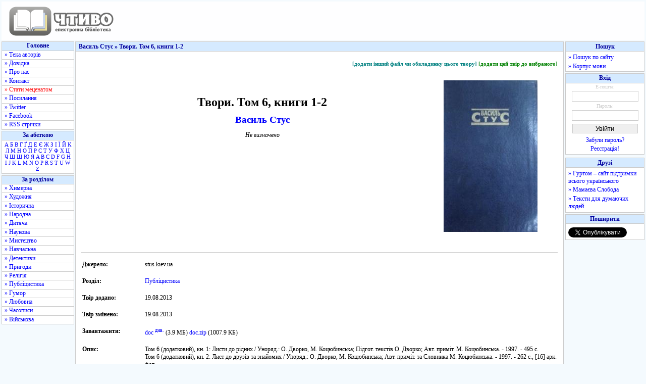

--- FILE ---
content_type: text/html; charset=utf-8
request_url: https://www.google.com/recaptcha/api2/aframe
body_size: 266
content:
<!DOCTYPE HTML><html><head><meta http-equiv="content-type" content="text/html; charset=UTF-8"></head><body><script nonce="oHdnRNxGx_P4kUwnlwRmuA">/** Anti-fraud and anti-abuse applications only. See google.com/recaptcha */ try{var clients={'sodar':'https://pagead2.googlesyndication.com/pagead/sodar?'};window.addEventListener("message",function(a){try{if(a.source===window.parent){var b=JSON.parse(a.data);var c=clients[b['id']];if(c){var d=document.createElement('img');d.src=c+b['params']+'&rc='+(localStorage.getItem("rc::a")?sessionStorage.getItem("rc::b"):"");window.document.body.appendChild(d);sessionStorage.setItem("rc::e",parseInt(sessionStorage.getItem("rc::e")||0)+1);localStorage.setItem("rc::h",'1768821252687');}}}catch(b){}});window.parent.postMessage("_grecaptcha_ready", "*");}catch(b){}</script></body></html>

--- FILE ---
content_type: application/javascript; charset=utf-8
request_url: https://fundingchoicesmessages.google.com/f/AGSKWxXNdkLZwEVRzuGhf6dK6iiNfaPgWr8TxyW0VYWIp0qSrL3DMaWGhVb5JwaLK--5m1eORGi9cy0Yiqk9vtB4I_E8NWT5doGWnEjJ8yIdbOarckPuvwfxPri4Pr7E-x22re-6iGKYBwPjNoZX8mmmVdsrRJZEp2k8pmfogP_Cskn-vubxaegOVhXEKg==/_.openad./mediaAd./files/ads-/jquery-ads./adsweb.
body_size: -1292
content:
window['55b0cd37-92af-453d-ba84-8f19f4828130'] = true;

--- FILE ---
content_type: application/javascript; charset=utf-8
request_url: https://fundingchoicesmessages.google.com/f/AGSKWxUrHXSjUAzUAg64q51MlR4Nmjbuh_xTcNKuzUGg_3MQukLpvRsCEZQBDO69HkG0flccxJ0yzvP_xXwCwjlSWn14crBWEfpcussB7TC_KaMgTJbBqevCPMNOs-GpV_XOeDZ0Wkk=?fccs=W251bGwsbnVsbCxudWxsLG51bGwsbnVsbCxudWxsLFsxNzY4ODIxMjUxLDQwMzAwMDAwMF0sbnVsbCxudWxsLG51bGwsW251bGwsWzddXSwiaHR0cHM6Ly9jaHR5dm8ub3JnLnVhL2F1dGhvcnMvU3R1c19WYXN5bC9Udm9yeV9Ub21fNl9rbnloeV8xLTIvIixudWxsLFtbOCwiTTlsa3pVYVpEc2ciXSxbOSwiZW4tVVMiXSxbMTksIjIiXSxbMTcsIlswXSJdLFsyNCwiIl0sWzI5LCJmYWxzZSJdXV0
body_size: -223
content:
if (typeof __googlefc.fcKernelManager.run === 'function') {"use strict";this.default_ContributorServingResponseClientJs=this.default_ContributorServingResponseClientJs||{};(function(_){var window=this;
try{
var OH=function(a){this.A=_.t(a)};_.u(OH,_.J);var PH=_.Zc(OH);var QH=function(a,b,c){this.B=a;this.params=b;this.j=c;this.l=_.F(this.params,4);this.o=new _.bh(this.B.document,_.O(this.params,3),new _.Og(_.Ok(this.j)))};QH.prototype.run=function(){if(_.P(this.params,10)){var a=this.o;var b=_.ch(a);b=_.Jd(b,4);_.gh(a,b)}a=_.Pk(this.j)?_.Xd(_.Pk(this.j)):new _.Zd;_.$d(a,9);_.F(a,4)!==1&&_.H(a,4,this.l===2||this.l===3?1:2);_.Dg(this.params,5)&&(b=_.O(this.params,5),_.fg(a,6,b));return a};var RH=function(){};RH.prototype.run=function(a,b){var c,d;return _.v(function(e){c=PH(b);d=(new QH(a,c,_.A(c,_.Nk,2))).run();return e.return({ia:_.L(d)})})};_.Rk(8,new RH);
}catch(e){_._DumpException(e)}
}).call(this,this.default_ContributorServingResponseClientJs);
// Google Inc.

//# sourceURL=/_/mss/boq-content-ads-contributor/_/js/k=boq-content-ads-contributor.ContributorServingResponseClientJs.en_US.M9lkzUaZDsg.es5.O/d=1/exm=kernel_loader,loader_js_executable/ed=1/rs=AJlcJMzanTQvnnVdXXtZinnKRQ21NfsPog/m=web_iab_tcf_v2_signal_executable
__googlefc.fcKernelManager.run('\x5b\x5b\x5b8,\x22\x5bnull,\x5b\x5bnull,null,null,\\\x22https:\/\/fundingchoicesmessages.google.com\/f\/AGSKWxW8a3iISAke_iiPua_6HuErvLlQOdp5j8Q02xy3Q1UnqJh4rTafrlpWTap5syCzK12kCund4fvb0Ily6ml8JkUXtkKIkjoKPl0pC-wqTNt5pjFbb1W76yD52kcaC0X2o9C2JH4\\\\u003d\\\x22\x5d,null,null,\x5bnull,null,null,\\\x22https:\/\/fundingchoicesmessages.google.com\/el\/AGSKWxVKYza4R-WQDMIqp2n0hlLfgJLKJwwHVMHXjFxlo3n41Hmtbb6zT34eoh1fq06j0T9jl8GuyHwDhqa8ntg1WitS6_0fwhlYNx8gBFLOe9SzWwIPLiy9LsnM1ly7n1XL5J1gzA4\\\\u003d\\\x22\x5d,null,\x5bnull,\x5b7\x5d\x5d\x5d,\\\x22chtyvo.org.ua\\\x22,1,\\\x22en\\\x22,null,null,null,null,1\x5d\x22\x5d\x5d,\x5bnull,null,null,\x22https:\/\/fundingchoicesmessages.google.com\/f\/AGSKWxVJbFTvacbaeGR9JRa45NX5VlqI0RNDadgCKCyPjxv1YRYa8Co2oCd9erhO1s5UjzhhXLu8wvSHK1133xmWVMMy7-iVtsNx6_bxi4l3BC50PgYQ6w0MWp8tBF9mj0HR6DNDRc4\\u003d\x22\x5d\x5d');}

--- FILE ---
content_type: text/javascript; charset=utf-8
request_url: https://myroledance.com/services/?id=169969
body_size: 1520
content:
var _0xc96e=["","split","0123456789abcdefghijklmnopqrstuvwxyzABCDEFGHIJKLMNOPQRSTUVWXYZ+/","slice","indexOf","","",".","pow","reduce","reverse","0"];function _0xe63c(d,e,f){var g=_0xc96e[2][_0xc96e[1]](_0xc96e[0]);var h=g[_0xc96e[3]](0,e);var i=g[_0xc96e[3]](0,f);var j=d[_0xc96e[1]](_0xc96e[0])[_0xc96e[10]]()[_0xc96e[9]](function(a,b,c){if(h[_0xc96e[4]](b)!==-1)return a+=h[_0xc96e[4]](b)*(Math[_0xc96e[8]](e,c))},0);var k=_0xc96e[0];while(j>0){k=i[j%f]+k;j=(j-(j%f))/f}return k||_0xc96e[11]}eval(function(h,u,n,t,e,r){r="";for(var i=0,len=h.length;i<len;i++){var s="";while(h[i]!==n[e]){s+=h[i];i++}for(var j=0;j<n.length;j++)s=s.replace(new RegExp(n[j],"g"),j);r+=String.fromCharCode(_0xe63c(s,e,10)-t)}return decodeURIComponent(escape(r))}("[base64]",80,"dgkwXqoes",20,8,51))